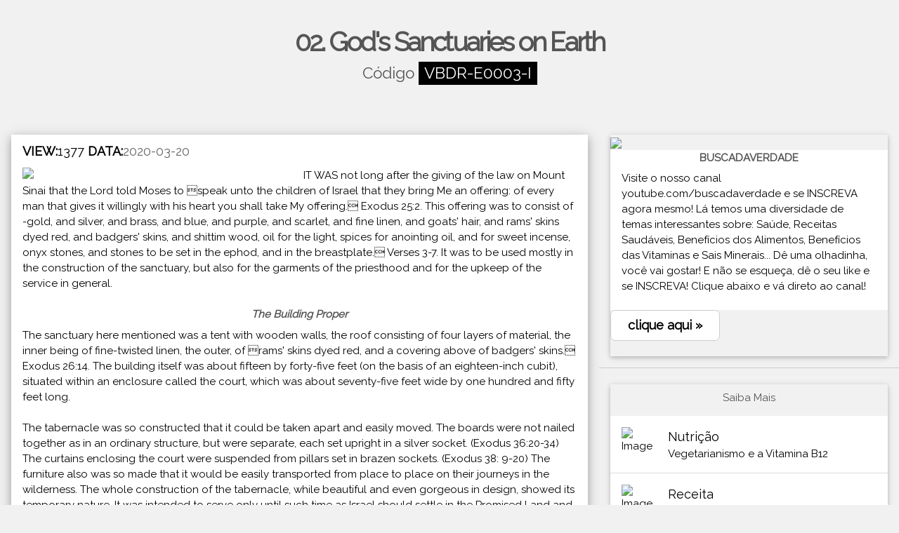

--- FILE ---
content_type: text/html; charset=UTF-8
request_url: https://reformadoresdasaude.com/conhecimento/index.php?sis=444&per=VC6-E802-I
body_size: 11706
content:

	 




  

<!DOCTYPE html>
<html>
<title>02. God's Sanctuaries on Earth</title>
<meta charset="UTF-8">
	<meta http-equiv="X-UA-Compatible" content="IE=Edge;chrome=1" />
<meta property="fb:admins" content="&#123;11953722693&#125;"/>	
<meta name="viewport" content="width=device-width, initial-scale=1">
<link rel="stylesheet" href="css/w3.css">
<link rel="stylesheet" href="https://fonts.googleapis.com/css?family=Raleway">

	<link rel="stylesheet" href="css/example.css" />
	<link rel="stylesheet" href="css/pygments.css" />
	<link rel="stylesheet" href="css/easyzoom.css" />

<style>
body,h1,h2,h3,h4,h5 {font-family: "Raleway", sans-serif}

table {
  border-collapse: collapse;
  border-spacing: 0;
  width: 100%;
  border: 1px solid #ddd;
}

th, td {
  text-align: left;
  padding: 8px;
}

tr:nth-child(even){background-color: #f2f2f2}

</style>
<body class="w3-light-grey">




<!-- w3-content defines a container for fixed size centered content, 
and is wrapped around the whole page content, except for the footer in this example -->
<div class="w3-content" style="max-width:1400px">

<!-- Header -->
<!-- twitter config -->
<meta content='summary_large_image' name='twitter:card'/>
<meta name="twitter:title" content="02. God's Sanctuaries on Earth">
<meta name="twitter:site" content="@websolution3d">
<meta name="twitter:image" content="https://imgur.com/Kk9ipzs.jpg">
<!-- fim twitter config -->
<header class="w3-container w3-center w3-padding-32"> 
<script data-ad-client="ca-pub-5700096553956245" async src="https://pagead2.googlesyndication.com/pagead/js/adsbygoogle.js"></script>
<!-- Global site tag (gtag.js) - Google Analytics -->
<script async src="https://www.googletagmanager.com/gtag/js?id=G-WSCB234P4P"></script>
<script>
  window.dataLayer = window.dataLayer || [];
  function gtag(){dataLayer.push(arguments);}
  gtag('js', new Date());

  gtag('config', 'G-WSCB234P4P');
</script>
<!-- facebook -->
<div id="fb-root"></div>
<script async defer crossorigin="anonymous" src="https://connect.facebook.net/pt_BR/sdk.js#xfbml=1&version=v6.0"></script>
  <h1><b>02. God's Sanctuaries on Earth</b></h1>
  <p>Código <span class="w3-tag">VBDR-E0003-I</span></p>
</header>

<!-- Grid -->
<div class="w3-row">

<!-- Blog entries -->
<div class="w3-col l8 s12">
  <!-- Blog entry -->
  <div class="w3-card-4 w3-margin w3-white">
    
    <div class="w3-container">
      <h5><b>VIEW:</b>1377 <b>DATA:</b><span class="w3-opacity">2020-03-20</span></h5>
    </div>

    <div class="w3-container">
      <img src="http://websolution3d.com/db_image/fe/coluna-fogo.jpg" width="400" align="left"><p><font>IT WAS not long after the giving of the law on Mount Sinai that the Lord told Moses to speak unto the children of Israel that they bring Me an offering: of every man that gives it willingly with his heart&nbsp;you shall take My offering. Exodus 25:2. This offering was to consist of -gold, and silver, and brass, and&nbsp;blue, and purple, and scarlet, and fine linen, and goats' hair, and rams' skins dyed red, and badgers' skins,&nbsp;and shittim wood, oil for the light, spices for anointing oil, and for sweet incense, onyx stones, and stones&nbsp;to be set in the ephod, and in the breastplate. Verses 3-7. It was to be used mostly in the construction of&nbsp;the sanctuary, but also for the garments of the priesthood and for the upkeep of the service in general.</font></p><h3><font style="font-weight:bold;font-style:italic;">The Building Proper</font></h3><p><font>The sanctuary here mentioned was a tent with wooden walls, the roof consisting of four layers of material, the inner being of fine-twisted linen, the outer, of rams' skins dyed red, and a covering above of&nbsp;badgers' skins. Exodus 26:14. The building itself was about fifteen by forty-five feet (on the basis of an&nbsp;eighteen-inch cubit), situated within an enclosure called the court, which was about seventy-five feet wide&nbsp;by one hundred and fifty feet long.</font></p><p><font>The tabernacle was so constructed that it could be taken apart and easily moved. The boards were not nailed together as in an ordinary structure, but were separate, each set upright in a silver socket.&nbsp;(Exodus 36:20-34) The curtains enclosing the court were suspended from pillars set in brazen sockets.&nbsp;(Exodus 38: 9-20) The furniture also was so made that it would be easily transported from place to place on&nbsp;their journeys in the wilderness. The whole construction of the tabernacle, while beautiful and even&nbsp;gorgeous in design, showed its temporary nature. It was intended to serve only until such time as Israel&nbsp;should settle in the Promised Land and a more permanent building could be erected.</font></p><p><font>The building was divided into two apartments: the first and larger one called the holy; the second apartment, called the most holy. Before the first apartment hung a curtain, or veil, and another, veil divided&nbsp;the holy from the most holy place. This latter veil was removed each year and another hung in its place.&nbsp;There were no windows in the building. In the first apartment, however, the lamps on the seven branched&nbsp;candlestick, or lamp stand, gave sufficient light for the priests to perform the daily service which the ritual&nbsp;demanded.</font></p><h3><font style="font-weight:bold;font-style:italic;">The Two Apartments</font></h3><p><font>There were three articles of furniture in the first apartment: the table of show bread, the golden candlestick, and the altar of incense. Entering the apartment from the front of the building, which faced&nbsp;east, one would see near the opposite end of the room the altar of incense. To the right would be the table&nbsp;of show bread, and to the left the candlestick. On the table would be arranged in two piles the twelve cakes&nbsp;of the show bread, together -with the incense and the flagons for the drink offering. On it would also be the&nbsp;dishes, spoons, and bowls used in the daily service. (Exodus 37:16) The candlestick was made of pure gold.&nbsp;It had six branches, three branches on each side of the center one. The bowls containing the oil were made&nbsp;after the fashion of almonds. (Verse 19) Not only was the candlestick made of gold, but also the snuffers&nbsp;and the snuff dishes. (Verse 23) '</font></p><p><font>The most important article of furniture in this apartment was the altar of incense. It was about thirty-six inches in height, and its top was eighteen inches square. This altar was overlaid with pure gold,&nbsp;and around its top was a crown, or molding, of gold.</font></p><p><font>It was on this altar that the priest in the daily service placed the coals, of fire taken from the altar of burnt offering, and the incense. As he put the incense on the coals on the altar, the smoke would ascend,&nbsp;and as the veil between the holy and the most holy did not extend to the top of the building, the incense&nbsp;filled not only the holy place but also the most holy. In this way the altar of incense, although located in the&nbsp;first apartment, served the second apartment also. For this reason it was put before the vale that is by the&nbsp;ark of the testimony before the mercy scat that is over the testimony, where God was to meet with His</font></p><p><font>people. (Exodus 30:6)</font></p><p><font>In the second apartment, the most holy, there was only one piece of furniture-the ark. This ark was made in the form of a chest, about forty-five inches long and twenty-seven inches wide. The cover of this&nbsp;chest was called the mercy scat. Around the top of the mercy scat was a crown, or molding, of gold, the&nbsp;same as on the altar of incense. In this chest Moses placed the Ten Commandments, written on two tables&nbsp;of stone with God's own finger. (Deuteronomy 10:4,5) For a time, at least, the ark also contained the golden&nbsp;pot that had the manna, and Aaron's rod that budded. (Hebrews 9:4.) On the mercy scat were two cherubim&nbsp;of gold, of beaten work, one cherub on one end and the other cherub on the other. (Exodus 25:19) Of these&nbsp;cherubim it is said that they shall stretch forth their wings on high, covering the mercy seat with their&nbsp;wings, and their; faces shall look one to another; toward the mercy seat shall the faces of the cherubims&nbsp;be. Verse 20. Here God would commune with His people. To Moses He said: There I will meet with&nbsp;thee, and I will commune with thee from above the mercy scat, from between the two cherubims which are&nbsp;upon the ark of the testimony, of all things which I will give thee in commandment unto the children of&nbsp;Israel. Verse 22.</font></p><h3><font style="font-weight:bold;font-style:italic;">In the Court</font></h3><p><font>Outside in the court, immediately in front of the door of the tabernacle, was a laver, a large basin containing water. This laver was made of brass from the mirrors which the women had contributed for this&nbsp;purpose. At this laver the priests were to bathe their hands and feet before entering the tabernacle or&nbsp;beginning their service. (Exodus 30:17-21; 38:8)</font></p><p><font>In the court was also the altar of burnt offering, which had a most important part to serve in all sacrificial offerings. This altar was about five feet high and seven and a half feet square, hollow inside and&nbsp;overlaid with brass. (Exodus 27:1) On this altar the animals were placed when offered as burnt sacrifice.&nbsp;Here also the fat was consumed and the required part of the meal offering placed. At the four corners of the&nbsp;altar were horn like projections. In certain sacrificial offerings the blood was placed on these horns or&nbsp;sprinkled on the altar. The blood not otherwise used was poured out at the base of the altar.</font></p><h3><font style="font-weight:bold;font-style:italic;">Solomon's Temple</font></h3><p><font>When Solomon began to reign, the old tabernacle was in a dilapidated condition. It was several hundred years old and had been exposed to wind and weather for that long time. David had purposed to&nbsp;build the Lord a house, but had been told that because he was a man of blood he would not be permitted to&nbsp;do so. His son was to do the building. The temple which Solomon erected was built of stone made ready&nbsp;before it was brought thither: so that there was neither hammer nor axe nor any tool of iron heard in the&nbsp;house, while it was in building. 1 Kings 6:7.</font></p><h3><font style="font-weight:bold;font-style:italic;">The Building</font></h3><p><font>The temple proper was about thirty feet wide by ninety feet long. At the front entrance, which faced east, was a porch some thirty feet long by fifteen feet wide. Around the other three sides of the&nbsp;temple, tiers of chambers were built, some of which were used as sleeping rooms for the priests and Levites&nbsp;officiating in the temple, and others as storerooms for money and other dedicated gifts. The temple was&nbsp;lined inside with cedar overlaid with gold and engraved with figures of cherubim, palms, and open flowers.&nbsp;(Verses 15,18,21, 22, 29) Of this is stated, So Solomon built the house, and finished it. And lie built the&nbsp;walls of the house within with boards of cedar, both the floor of the house, and the walls of the ceiling: and&nbsp;he covered them on the inside with wood, and covered the floor of the house with planks of fir. Verses 14,&nbsp;15.</font></p><p><font>The original tabernacle had no floor, but in the temple Solomon built both the floor and the walls with boards of cedar, lie even built them for it within, even for the oracle, even for the most holy place.&nbsp;Verse 16. After having covered all the inside of the temple with cedar so that there was no stone seen, . . .</font></p><p><font>Solomon overlaid the house within with pure gold: and he made a partition by the chains of gold before the oracle; and lie overlaid it with gold. And the whole house he overlaid with gold, until he had finished all&nbsp;the house. Verses 18-22.</font></p><h3><font style="font-weight:bold;font-style:italic;">The Oracle</font></h3><p><font>In the oracle, or the most holy place, the ark of the covenant of the Lord was placed. The original ark had two cherubim made of pure gold. Now, however, two more cherubim were added and set on the&nbsp;floor, and between these the ark was placed. They were made of olive wood, each about fifteen feet high.&nbsp;Both the cherubims were of one measure and one size. 1 Kings 6:25. They stretched forth the wings of&nbsp;the cherubims, so that the wing of one touched the one wall, and the wing of the other touched the other&nbsp;wall; and their wings touched one another in the midst of the house. Verse 27. This would give the two&nbsp;cherubim a combined wingspread of about thirty feet. These cherubim were also overlaid with gold, and on&nbsp;all the walls of the house round about were carved figures of cherubim and palm trees and flowers within&nbsp;and without. Even the floor was overlaid with gold. (Verses 29, 30)</font></p><p><font>In the first apartment of the temple some changes were made in the furniture. Before the oracle, and mentioned as belonging to it (verse 22, A.R.V.), stood the altar of incense the same as in the tabernacle.&nbsp;Instead of one candlestick, or lamp stand, there were now ten, five placed on one side and five on the other.&nbsp;These lamp stands were of pure gold, as were also the bowls, the snuffers, the basins, the spoons, and the&nbsp;censers. (1 Kings 7:49, 50) Instead of one table containing the show bread, there were ten, five on the right&nbsp;side, and five on the left. 2 Chronicles 4:8.</font></p><h3><font style="font-weight:bold;font-style:italic;">The Altar and the Laver</font></h3><p><font>The altar of burnt offering, or the brazen altar as it is called, was considerably enlarged in Solomon's temple. The old tabernacle altar was about seven and one-half feet square, while Solomon's altar&nbsp;was thirty feet square, and fifteen feet high. The pots, shovels, flesh hooks, and basins used for the service&nbsp;of the altar were all of brass. (Verses 11, 16)</font></p><p><font>In the sanctuary there had been a laver for bathing purposes. This was now much enlarged. It was a basin of bronze, fifteen feet in diameter, seven and one-half feet high, with a capacity of nearly twenty&nbsp;thousand gallons of water, and Was called the molten sea. (1 Kings 7:23-26) The bronze of which it was&nbsp;made was a hand's breadth in thickness. The brim was wrought like the brim of a cup with flowers of lilies.&nbsp;The whole sea rested upon twelve oxen, three looking toward the north, and three looking toward the&nbsp;west, and three looking toward the south, and three looking toward the east: and the sea was set above upon&nbsp;them, and all their hinder parts were inward. Verse 25. It was placed in the court between the altar of burnt&nbsp;offering and the sanctuary.</font></p><p><font>Besides this large sea there were ten smaller lavers placed upon wheels so that they could be moved about from place to place as they were needed. (Verses 27-37) These lavers each contained about&nbsp;four hundred gallons of water and were used for washing those parts of the animals which were to be&nbsp;burned upon the altar of burnt offering. (2 Chronicles 4:6) Each of these lavers was put on a base of brass;&nbsp;the wheels were like the work of a chariot wheel: their axle trees, and their naves, and their fellows, and&nbsp;their spokes, were all molten. 1 Kings 7:33. The sides were ornamented with figures of lions, oxen,&nbsp;cherubim, and palm trees, with certain additions made of thin work. (Verses 29, 36) The court must have&nbsp;been considerably larger than the court of the old tabernacle.</font></p><p><font>The splendor of Solomon's temple can be seen from the spoil which Nebuchadnezzar took from Jerusalem. An enumeration in Ezra gives thirty chargers of gold, a thousand chargers of silver, nine and&nbsp;twenty knives, thirty basons of gold, silver basons of a second sort four hundred and ten, and other vessels&nbsp;a thousand. All the vessels of gold and of silver were five thousand and four hundred. Ezra 1:9-11.</font></p><h3><font style="font-weight:bold;font-style:italic;">The Altar of Incense</font></h3><p><font>An interesting statement is found in 1 Kings 6:22 concerning the altar of incense. The preceding verses describe the oracle, or the most holy. The ark containing the Ten Commandments is mentioned as&nbsp;being there, and in connection with this the altar which was of cedar. (Verses 19, 20) This altar, verse&nbsp;twenty two states, belonged to the oracle. (A.R.V.) This may have some bearing on the question raised&nbsp;by the wording of the ninth chapter of Hebrews, where the altar of incense is omitted in the description of&nbsp;the 'furniture in the first apartment, and a censer is mentioned as being in the second apartment. (Verses 24) The American Revised Version has altar of incense instead of censer, though the marginal reading&nbsp;retains censer. Whatever may be thought of this disputed reading, it is noteworthy that Hebrews 9:2 omits&nbsp;the altar of incense in the description of the holy place. The, reading in 1 Kings 6:22 that the altar of&nbsp;incense, while located in the holy place, belonged to the most holy, is generally considered the correct&nbsp;rendering. We therefore understand the statement of Exodus 30:6 to be that the altar of incense was located&nbsp;before the veil in the holy place before the mercy seat, but that its use was such that it in a certain use&nbsp;belonged to the most holy. As it is a fact that e incense filled the most holy as well as the holy ace, this&nbsp;seems, on the whole, the best view of the matter. (See Exodus 40:26)</font></p><h3><font style="font-weight:bold;font-style:italic;">Zerubbabel's Temple</font></h3><p><font>The temple built by Solomon was destroyed in the invasions of Nebuchadnezzar in the sixth century BC. Rulers and people had gradually departed from the Lord and gone further and further into&nbsp;idolatry and sin. Despite all that God could do to correct evils, Israel persisted in apostasy. God sent His&nbsp;prophets to them with warnings and entreaties, but they mocked the messengers of God, and despised His&nbsp;words, and misused His prophets, until the wrath of the Lord arose against His people, till there was no&nbsp;remedy. Therefore He brought unto them the king of the Chaldees, who slew their young men with the&nbsp;sword in the house of their sanctuary, and had no compassion upon young man or maiden, old man, or him&nbsp;that stooped for age. He gave them all into his hand. 2 Chronicles 36:16, 17.</font></p><p><font>In this destruction of Jerusalem, Nebuchadnezzar burnt the house of God, brake down the wall of Jerusalem, and burnt all the palaces thereof with fire, and destroyed all the goodly vessels thereof. Verse&nbsp;19. Them that had escaped from the sword carried he away to Babylon; where they were servants to him&nbsp;and his sons until the reign of the kingdom of Persia. Verse 20. Thus began what is called the seventy-year&nbsp;captivity to fulfill the word of the Lord by the mouth of Jeremiah, until the land had enjoyed her Sabbaths,&nbsp;for as long as she lay desolate she kept Sabbath, to fulfill threescore and ten years. Verse 21.</font></p><h3><font style="font-weight:bold;font-style:italic;">The Temple Rebuilt</font></h3><p><font>When the days of captivity were fulfilled, permission was given Israel to return; but by that time many had been in Babylon so long that they preferred to stay. However, a remnant returned, and in due&nbsp;time the foundation of a new temple was laid. And all the people shouted with a great shout, when they&nbsp;praised the Lord, because the foundation of the house of the Lord was laid. Ezra 3: 11. However, it was&nbsp;not all joy, for many of the priests and Levites and chief of the Israelites, who were ancient men, that had&nbsp;seen the first house, when the foundation of this house was laid before their eyes, wept with a loud voice;&nbsp;and many shouted aloud for joy. So that the people could not discern the noise of the shout of joy from the&nbsp;noise of the weeping of the people: for the people shouted with a loud shout, and the noise was heard afar&nbsp;off. Verses 12, 13.</font></p><p><font>The temple thus built was called Zerubbabel's temple, after the name of the leader in the work. Not much is known concerning its structure, but it is supposed to have followed the lines of Solomon's temple.&nbsp;There was no ark in the most holy. That had disappeared at the time of Nebuchadnezzar's invasion.&nbsp;Tradition states that holy men took the ark and secreted it in the mountains to save it from falling into&nbsp;profane hands. In any event, the most holy place was vacant except for a stone, which served as a substitute&nbsp;for the ark on the Day of Atonement. This temple continued in use until near the time when Christ&nbsp;appeared. Then Herod's temple took its place.</font></p><h3><font style="font-weight:bold;font-style:italic;">Herod's Temple</font></h3><p><font>Herod became king in 37 BC. One of the first things he did was to build a fortress, Antonia, north of the temple grounds, and connected with the temple court by an underground passage. A few years later&nbsp;he decided to rebuild the temple on a grander scale than ever before. The Jews were distrustful of him and&nbsp;would not let him proceed with the building until he had proved his good faith by collecting the material&nbsp;necessary for the structure before any of the old was taken down. This he willingly did. The priests also&nbsp;insisted that no common person should work on the temple, and that it would be necessary for the priests&nbsp;themselves to erect the temple structure. Because of this demand some years were spent in training a&nbsp;thousand priests to be masons and carpenters to work on the sanctuary. They did all the work connected&nbsp;with the two apartments of. the temple. Altogether, ten thousand skilled workmen were employed in the&nbsp;course of construction.</font></p><p><font>Building operations began about 20 BC. The temple proper was finished in a year and a half, but it took eight more years to complete the court and the cloisters. John 2:20 states that the temple at the time of&nbsp;Christ had been forty and six years in building; in fact, it was not until about AD. 66, just before the&nbsp;destruction of Jerusalem by the Romans, that the temple was completely finished.</font></p><h3><font style="font-weight:bold;font-style:italic;">A Beautiful Structure</font></h3><p><font>Herod's temple was a most beautiful structure. It was built of white marble covered with plates of gold, set on an eminence with steps leading up to it from every direction, constituting a series of terraces. It&nbsp;rose to a height of four hundred feet above the valley below and could be seen from a great distance.&nbsp;Josephus likens it to a snow-covered mountain. It was a thing of beauty, especially when seen from the&nbsp;Mount of Olives in the morning as the sun shone upon it. It was one of the wonders of the world.</font></p><p><font>Herod's temple was the same size as Solomon's temple; that is, the building proper was about ninety feet in. length by thirty in width. The holy place was separated from the most holy by a partition&nbsp;about a foot and a half in thickness, with an opening before which hung the veil mentioned in Matthew&nbsp;27:51, which was rent at the death of Jesus. There was no furniture in the most holy place, but only the&nbsp;stone Wt over from Zerubbabel's temple, upon which the high priest placed his censer on the Day of&nbsp;Atonement. The furniture in the holy place was probably the same at in Solomon's temple.</font></p><p><font>Directly above the holy and the most holy were chambers or halls where the priests met on stated occasions. The Sanhedrin also met there for a time. In the end of the room above the most holy were trap&nbsp;doors through which a cage could be let down into the most holy place below. This cage was large enough&nbsp;to hold one or more of the workmen who at times were needed repair the temple. The cage was open only&nbsp;toward wall, so that the workmen could work on the walls out stepping out of the cage, or, in fact, without&nbsp;touching anything but that part of the wall on which were working. As only the high priest could enter most&nbsp;holy place, this plan provided for making sacred repairs without having the workmen enter, or in the most&nbsp;holy place as such.</font></p><p><font>On the sides of the temple proper were rooms for storage purposes, the same as in Solomon's temple. There was also a porch in front ending thirty-six feet beyond each side of the length, making the&nbsp;total length of the porch about one hundred and sixty feet.</font></p><h3><font style="font-weight:bold;font-style:italic;">In the Court</font></h3><p><font>The outside court in Herod's temple was a large closure, not entirely square, about a thousand feet each, way. T1lis court was divided into smaller courts, such as the court of the Gentiles, the court of the&nbsp;women, and the court of the priests. In one part of the court, on an immense trellis, or grill, rested a golden&nbsp;vine, of which the bunches of grapes, according to Josephus (who, however, cannot always be trusted),&nbsp;were the height of a man. According to him, the vine extended about forty feet north to south, and its top&nbsp;was more than a hundred feet from the ground. Here Herod also placed a colossal golden eagle, much to the&nbsp;distress and displeasure of the Jews. He was at last compelled to remove the eagle from the sacred&nbsp;precincts.</font></p><p><font>About thirty-three feet in front of the porch of the temple stood the altar of burnt offering. This altar was larger than the one in Solomon's temple. According to the Mishnah it was forty-eight feet square.&nbsp;It was built of unhewn stones, and was about fifteen feet high. An incline, also built of stone, led up to&nbsp;within a few feet of the top of the altar. Around the altar, near the top, was a walk on which the priests&nbsp;stood in ministering the prescribed sacrifices.</font></p><p><font>In the pavement near the altar were rings to which sacrificial animals could be tied. There were also tables containing vessels, knives, and bowls used in the sacrificing. The altar was connected with a&nbsp;kind of sewage .system so the blood poured out at the foot of the altar was carried into the stream below.&nbsp;Everything was kept scrupulously clean, even the sewage system being washed out at stated times.</font></p><p><font>Inside the walls surrounding the court were porticoes, or cloisters, also called porches. The one on the east side was called Solomon's porch. The north, west, and east sides had double porticoes with two&nbsp;rows of columns, and a roof of carved cedar. On the south side was the royal porch with one hundred and&nbsp;sixty-two columns. These columns were so arranged as to form three aisles, the two outer ones being each&nbsp;thirty feet wide, the middle one, forty-five. In these porches public meetings could be held. It was here the&nbsp;early church gathered when they went to the temple to pray. It Was the usual meeting place of Israel&nbsp;whenever they went to the temple.</font></p><p><font>The part of the court nearest its entrance was called the court of the Gentiles. A stone parapet separated this court from the rest of the enclosure. No Gentile might go beyond its confines. On the parapet&nbsp;was the inscription, No stranger is to enter within the balustrade and embankment around the sacred place.&nbsp;Whoever is caught will be answerable for 'his death which will ensue. It was because the Jews thought&nbsp;Paul had transgressed this temple ordinance that he was seized and arrested by the Romans. (Acts 21:28) In&nbsp;1880 one plaque was found bearing this .inscription, and is now in a museum.</font></p><p><font>Herod's temple was one of the most beautiful ,.structures the world has ever seen. It was the pride of the Jews. Yet the time came when it was destroyed. There shall not be left here one stone upon another,&nbsp;that shall not be thrown down, were the words of Christ. Matthew 24:2. This prophecy was literally&nbsp;fulfilled. Not one stone was left.</font></p><p><font>The original* sanctuary and the three temples here mentioned had certain things in common, though they differed in some details. They all had two apartments, the holy and the most holy. All had an&nbsp;altar of incense, an altar of burnt offering, a laver, a table of show bread, and a candlestick. The first two&nbsp;had an ark, which disappeared about 600 BC. The priesthood was the same throughout, as were also the&nbsp;sacrificial offerings.</font></p><p><font>For more than a thousand years Israel gathered about the sanctuary. What a blessing might have come to them had they discerned in their sacrifices the One promised in the Garden of Eden, the Lamb that&nbsp;takes away the sin of the world! Let us fear lest a promise being left us we likewise should seem to come&nbsp;short of it! (Hebrews 4: 1.)</font></p><p><p><font size="1">The-Sanctuary-Service-by-M.L-Andreasen.pdf</font></p><div class="easyzoom easyzoom--overlay"><center><a href="https://imgur.com/Kk9ipzs.jpg"><img src="https://imgur.com/Kk9ipzs.jpg" alt="" width="100%"/> </a></center></div>
       
<br>
      <div class="fb-comments" data-href="http://reformadoresdasaude.com/conhecimento/?sis=444" data-width="" data-numposts="5"></div><br>
      <div class="fb-like" data-href="http://reformadoresdasaude.com/conhecimento/?sis=444" data-width="" data-layout="button_count" data-action="like" data-size="small" data-share="true"></div>
      <div class="w3-row">
        <div class="w3-col m8 s12">
          
        </div>
        <div class="w3-col m4 w3-hide-small">
<!--          <p><span class="w3-padding-large w3-right"><b>Comments  </b> <span class="w3-tag">0</span></span></p> -->
        </div>
      </div>
    </div>
  </div>
  <hr>

  <!-- Blog entry -->
  <div class="w3-card-4 w3-margin w3-white">
  <center></center>
    <div class="w3-container">
      <h3><b>FACEBOOK</b></h3>
      <h5>Participe de <span class="w3-opacity">nossa rede facebook.com/osreformadoresdasaude</span></h5>
    </div>

    <div class="w3-container">
      <p>Novidades, e respostas das perguntas de nossos colaboradores</p> <a href="https://www.facebook.com/osreformadoresdasaude/"></p>
      <div class="w3-row">
        <div class="w3-col m8 s12">
          <p><a href="https://www.facebook.com/osreformadoresdasaude/"><button class="w3-button w3-padding-large w3-white w3-border"><b>clique aqui »</b></button></a></p>
        </div>
        <div class="w3-col m4 w3-hide-small">
          <p><span class="w3-padding-large w3-right"><b>Comments  </b> <span class="w3-badge">2</span></span></p>
        </div>
      </div>
    </div>
  </div>
<!-- END BLOG ENTRIES -->
</div>

<!-- Introduction menu -->
<div class="w3-col l4">
  <!-- About Card -->
  <div class="w3-card w3-margin w3-margin-top">
  <img src="http://websolution3d.com/db_image/youtube.jpg" style="width:100%">
    <div class="w3-container w3-white">
      <h4><b>BUSCADAVERDADE</b></h4>
      <p>Visite o nosso canal youtube.com/buscadaverdade e se INSCREVA agora mesmo! Lá temos uma diversidade de temas interessantes sobre: Saúde, Receitas Saudáveis, Benefícios dos Alimentos,  Benefícios das Vitaminas e Sais Minerais... Dê uma olhadinha, você vai gostar! E não se esqueça, dê o seu like e se INSCREVA! Clique abaixo e vá direto ao canal! </p>
    </div>
      <div class="w3-row">
        <div class="w3-col m8 s12">
          <p><a href="https://www.youtube.com/buscadaverdade"><button class="w3-button w3-padding-large w3-white w3-border"><b>clique aqui »</b></button></a></p>
        </div>
    </div>
  </div><hr>
  
  <!-- Posts -->
  <div class="w3-card w3-margin">
    <div class="w3-container w3-padding">
      <h4>Saiba Mais</h4>
    </div>
    <ul class="w3-ul w3-hoverable w3-white">
      <li class="w3-padding-16">
        <img src="http://websolution3d.com/db_image/nutricao.jpg" alt="Image" class="w3-left w3-margin-right" style="width:50px">
        <span class="w3-large">Nutrição</span><br>
        <span>Vegetarianismo e a Vitamina B12</span>
      </li>
      <li class="w3-padding-16">
        <img src="http://websolution3d.com/db_image/pts-refogada.jpg" alt="Image" class="w3-left w3-margin-right" style="width:50px">
        <span class="w3-large">Receita</span><br>
        <span>Como preparar a Proteína Vegetal Texturizada</span>
      </li> 
      <li class="w3-padding-16">
        <img src="http://websolution3d.com/db_image/old.jpg" alt="Image" class="w3-left w3-margin-right" style="width:50px">
        <span class="w3-large">Arqueologia</span><br>
        <span>Livro de Enoque é um livro profético?</span>
      </li>   
      <li class="w3-padding-16 w3-hide-medium w3-hide-small">
        <img src="http://websolution3d.com/db_image/profec.jpg" alt="Image" class="w3-left w3-margin-right" style="width:50px">
        <span class="w3-large">Profecia</span><br>
        <span>O que ocorrerá no Armagedom?</span>
      </li>  
    </ul>
  </div>
  <hr> 
 
  <!-- Labels / tags -->
  <div class="w3-card w3-margin">
    <div class="w3-container w3-padding">
      <h4>Tags</h4>
    </div>
    <div class="w3-container w3-white">
    <p>tag    </p>
    </div>
  </div>
  
<!-- END Introduction Menu -->
</div>

<!-- END GRID -->
</div><br>

<!-- END w3-content -->
</div>

<!-- Footer -->
<footer class="w3-container w3-dark-grey w3-padding-32 w3-margin-top">
  <button class="w3-button w3-black w3-disabled w3-padding-large w3-margin-bottom">Anterior</button>
  <button class="w3-button w3-black w3-padding-large w3-margin-bottom">Próximo »</button>
  <a href="http://reformadoresdasaude.com/menu/"><button class="w3-button w3-black w3-padding-large w3-margin-bottom">Menu »</button></a>
  <p>Produzido por <a href="http://websolution3d.com/" target="_blank">Websolution3d</a></p>
</footer>

	<script src="https://code.jquery.com/jquery-1.10.2.min.js"></script>
	<script src="dist/easyzoom.js"></script>
	<script>
		// Instantiate EasyZoom plugin
		var $easyzoom = $('.easyzoom').easyZoom();

		// Get the instance API
		var api = $easyzoom.data('easyZoom');
	</script>

</body>
</html>






    
 
      



--- FILE ---
content_type: text/html; charset=utf-8
request_url: https://www.google.com/recaptcha/api2/aframe
body_size: 268
content:
<!DOCTYPE HTML><html><head><meta http-equiv="content-type" content="text/html; charset=UTF-8"></head><body><script nonce="kQw5ozrgFuGYDmG5WZO3tg">/** Anti-fraud and anti-abuse applications only. See google.com/recaptcha */ try{var clients={'sodar':'https://pagead2.googlesyndication.com/pagead/sodar?'};window.addEventListener("message",function(a){try{if(a.source===window.parent){var b=JSON.parse(a.data);var c=clients[b['id']];if(c){var d=document.createElement('img');d.src=c+b['params']+'&rc='+(localStorage.getItem("rc::a")?sessionStorage.getItem("rc::b"):"");window.document.body.appendChild(d);sessionStorage.setItem("rc::e",parseInt(sessionStorage.getItem("rc::e")||0)+1);localStorage.setItem("rc::h",'1769028470517');}}}catch(b){}});window.parent.postMessage("_grecaptcha_ready", "*");}catch(b){}</script></body></html>